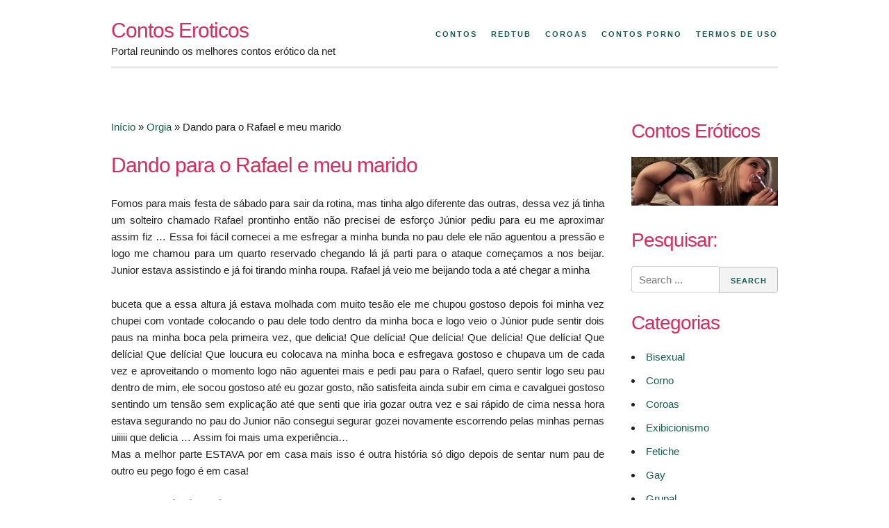

--- FILE ---
content_type: text/html; charset=UTF-8
request_url: https://www.contoseroticos.info/dando-para-o-rafael-e-meu-marido.html
body_size: 15980
content:
<!DOCTYPE html>
<html lang="pt-BR">
<head><meta charset="UTF-8"><script>if(navigator.userAgent.match(/MSIE|Internet Explorer/i)||navigator.userAgent.match(/Trident\/7\..*?rv:11/i)){var href=document.location.href;if(!href.match(/[?&]nowprocket/)){if(href.indexOf("?")==-1){if(href.indexOf("#")==-1){document.location.href=href+"?nowprocket=1"}else{document.location.href=href.replace("#","?nowprocket=1#")}}else{if(href.indexOf("#")==-1){document.location.href=href+"&nowprocket=1"}else{document.location.href=href.replace("#","&nowprocket=1#")}}}}</script><script>class RocketLazyLoadScripts{constructor(){this.v="1.2.3",this.triggerEvents=["keydown","mousedown","mousemove","touchmove","touchstart","touchend","wheel"],this.userEventHandler=this._triggerListener.bind(this),this.touchStartHandler=this._onTouchStart.bind(this),this.touchMoveHandler=this._onTouchMove.bind(this),this.touchEndHandler=this._onTouchEnd.bind(this),this.clickHandler=this._onClick.bind(this),this.interceptedClicks=[],window.addEventListener("pageshow",t=>{this.persisted=t.persisted}),window.addEventListener("DOMContentLoaded",()=>{this._preconnect3rdParties()}),this.delayedScripts={normal:[],async:[],defer:[]},this.trash=[],this.allJQueries=[]}_addUserInteractionListener(t){if(document.hidden){t._triggerListener();return}this.triggerEvents.forEach(e=>window.addEventListener(e,t.userEventHandler,{passive:!0})),window.addEventListener("touchstart",t.touchStartHandler,{passive:!0}),window.addEventListener("mousedown",t.touchStartHandler),document.addEventListener("visibilitychange",t.userEventHandler)}_removeUserInteractionListener(){this.triggerEvents.forEach(t=>window.removeEventListener(t,this.userEventHandler,{passive:!0})),document.removeEventListener("visibilitychange",this.userEventHandler)}_onTouchStart(t){"HTML"!==t.target.tagName&&(window.addEventListener("touchend",this.touchEndHandler),window.addEventListener("mouseup",this.touchEndHandler),window.addEventListener("touchmove",this.touchMoveHandler,{passive:!0}),window.addEventListener("mousemove",this.touchMoveHandler),t.target.addEventListener("click",this.clickHandler),this._renameDOMAttribute(t.target,"onclick","rocket-onclick"),this._pendingClickStarted())}_onTouchMove(t){window.removeEventListener("touchend",this.touchEndHandler),window.removeEventListener("mouseup",this.touchEndHandler),window.removeEventListener("touchmove",this.touchMoveHandler,{passive:!0}),window.removeEventListener("mousemove",this.touchMoveHandler),t.target.removeEventListener("click",this.clickHandler),this._renameDOMAttribute(t.target,"rocket-onclick","onclick"),this._pendingClickFinished()}_onTouchEnd(t){window.removeEventListener("touchend",this.touchEndHandler),window.removeEventListener("mouseup",this.touchEndHandler),window.removeEventListener("touchmove",this.touchMoveHandler,{passive:!0}),window.removeEventListener("mousemove",this.touchMoveHandler)}_onClick(t){t.target.removeEventListener("click",this.clickHandler),this._renameDOMAttribute(t.target,"rocket-onclick","onclick"),this.interceptedClicks.push(t),t.preventDefault(),t.stopPropagation(),t.stopImmediatePropagation(),this._pendingClickFinished()}_replayClicks(){window.removeEventListener("touchstart",this.touchStartHandler,{passive:!0}),window.removeEventListener("mousedown",this.touchStartHandler),this.interceptedClicks.forEach(t=>{t.target.dispatchEvent(new MouseEvent("click",{view:t.view,bubbles:!0,cancelable:!0}))})}_waitForPendingClicks(){return new Promise(t=>{this._isClickPending?this._pendingClickFinished=t:t()})}_pendingClickStarted(){this._isClickPending=!0}_pendingClickFinished(){this._isClickPending=!1}_renameDOMAttribute(t,e,r){t.hasAttribute&&t.hasAttribute(e)&&(event.target.setAttribute(r,event.target.getAttribute(e)),event.target.removeAttribute(e))}_triggerListener(){this._removeUserInteractionListener(this),"loading"===document.readyState?document.addEventListener("DOMContentLoaded",this._loadEverythingNow.bind(this)):this._loadEverythingNow()}_preconnect3rdParties(){let t=[];document.querySelectorAll("script[type=rocketlazyloadscript]").forEach(e=>{if(e.hasAttribute("src")){let r=new URL(e.src).origin;r!==location.origin&&t.push({src:r,crossOrigin:e.crossOrigin||"module"===e.getAttribute("data-rocket-type")})}}),t=[...new Map(t.map(t=>[JSON.stringify(t),t])).values()],this._batchInjectResourceHints(t,"preconnect")}async _loadEverythingNow(){this.lastBreath=Date.now(),this._delayEventListeners(this),this._delayJQueryReady(this),this._handleDocumentWrite(),this._registerAllDelayedScripts(),this._preloadAllScripts(),await this._loadScriptsFromList(this.delayedScripts.normal),await this._loadScriptsFromList(this.delayedScripts.defer),await this._loadScriptsFromList(this.delayedScripts.async);try{await this._triggerDOMContentLoaded(),await this._triggerWindowLoad()}catch(t){console.error(t)}window.dispatchEvent(new Event("rocket-allScriptsLoaded")),this._waitForPendingClicks().then(()=>{this._replayClicks()}),this._emptyTrash()}_registerAllDelayedScripts(){document.querySelectorAll("script[type=rocketlazyloadscript]").forEach(t=>{t.hasAttribute("data-rocket-src")?t.hasAttribute("async")&&!1!==t.async?this.delayedScripts.async.push(t):t.hasAttribute("defer")&&!1!==t.defer||"module"===t.getAttribute("data-rocket-type")?this.delayedScripts.defer.push(t):this.delayedScripts.normal.push(t):this.delayedScripts.normal.push(t)})}async _transformScript(t){return new Promise((await this._littleBreath(),navigator.userAgent.indexOf("Firefox/")>0||""===navigator.vendor)?e=>{let r=document.createElement("script");[...t.attributes].forEach(t=>{let e=t.nodeName;"type"!==e&&("data-rocket-type"===e&&(e="type"),"data-rocket-src"===e&&(e="src"),r.setAttribute(e,t.nodeValue))}),t.text&&(r.text=t.text),r.hasAttribute("src")?(r.addEventListener("load",e),r.addEventListener("error",e)):(r.text=t.text,e());try{t.parentNode.replaceChild(r,t)}catch(i){e()}}:async e=>{function r(){t.setAttribute("data-rocket-status","failed"),e()}try{let i=t.getAttribute("data-rocket-type"),n=t.getAttribute("data-rocket-src");t.text,i?(t.type=i,t.removeAttribute("data-rocket-type")):t.removeAttribute("type"),t.addEventListener("load",function r(){t.setAttribute("data-rocket-status","executed"),e()}),t.addEventListener("error",r),n?(t.removeAttribute("data-rocket-src"),t.src=n):t.src="data:text/javascript;base64,"+window.btoa(unescape(encodeURIComponent(t.text)))}catch(s){r()}})}async _loadScriptsFromList(t){let e=t.shift();return e&&e.isConnected?(await this._transformScript(e),this._loadScriptsFromList(t)):Promise.resolve()}_preloadAllScripts(){this._batchInjectResourceHints([...this.delayedScripts.normal,...this.delayedScripts.defer,...this.delayedScripts.async],"preload")}_batchInjectResourceHints(t,e){var r=document.createDocumentFragment();t.forEach(t=>{let i=t.getAttribute&&t.getAttribute("data-rocket-src")||t.src;if(i){let n=document.createElement("link");n.href=i,n.rel=e,"preconnect"!==e&&(n.as="script"),t.getAttribute&&"module"===t.getAttribute("data-rocket-type")&&(n.crossOrigin=!0),t.crossOrigin&&(n.crossOrigin=t.crossOrigin),t.integrity&&(n.integrity=t.integrity),r.appendChild(n),this.trash.push(n)}}),document.head.appendChild(r)}_delayEventListeners(t){let e={};function r(t,r){!function t(r){!e[r]&&(e[r]={originalFunctions:{add:r.addEventListener,remove:r.removeEventListener},eventsToRewrite:[]},r.addEventListener=function(){arguments[0]=i(arguments[0]),e[r].originalFunctions.add.apply(r,arguments)},r.removeEventListener=function(){arguments[0]=i(arguments[0]),e[r].originalFunctions.remove.apply(r,arguments)});function i(t){return e[r].eventsToRewrite.indexOf(t)>=0?"rocket-"+t:t}}(t),e[t].eventsToRewrite.push(r)}function i(t,e){let r=t[e];Object.defineProperty(t,e,{get:()=>r||function(){},set(i){t["rocket"+e]=r=i}})}r(document,"DOMContentLoaded"),r(window,"DOMContentLoaded"),r(window,"load"),r(window,"pageshow"),r(document,"readystatechange"),i(document,"onreadystatechange"),i(window,"onload"),i(window,"onpageshow")}_delayJQueryReady(t){let e;function r(r){if(r&&r.fn&&!t.allJQueries.includes(r)){r.fn.ready=r.fn.init.prototype.ready=function(e){return t.domReadyFired?e.bind(document)(r):document.addEventListener("rocket-DOMContentLoaded",()=>e.bind(document)(r)),r([])};let i=r.fn.on;r.fn.on=r.fn.init.prototype.on=function(){if(this[0]===window){function t(t){return t.split(" ").map(t=>"load"===t||0===t.indexOf("load.")?"rocket-jquery-load":t).join(" ")}"string"==typeof arguments[0]||arguments[0]instanceof String?arguments[0]=t(arguments[0]):"object"==typeof arguments[0]&&Object.keys(arguments[0]).forEach(e=>{let r=arguments[0][e];delete arguments[0][e],arguments[0][t(e)]=r})}return i.apply(this,arguments),this},t.allJQueries.push(r)}e=r}r(window.jQuery),Object.defineProperty(window,"jQuery",{get:()=>e,set(t){r(t)}})}async _triggerDOMContentLoaded(){this.domReadyFired=!0,await this._littleBreath(),document.dispatchEvent(new Event("rocket-DOMContentLoaded")),await this._littleBreath(),window.dispatchEvent(new Event("rocket-DOMContentLoaded")),await this._littleBreath(),document.dispatchEvent(new Event("rocket-readystatechange")),await this._littleBreath(),document.rocketonreadystatechange&&document.rocketonreadystatechange()}async _triggerWindowLoad(){await this._littleBreath(),window.dispatchEvent(new Event("rocket-load")),await this._littleBreath(),window.rocketonload&&window.rocketonload(),await this._littleBreath(),this.allJQueries.forEach(t=>t(window).trigger("rocket-jquery-load")),await this._littleBreath();let t=new Event("rocket-pageshow");t.persisted=this.persisted,window.dispatchEvent(t),await this._littleBreath(),window.rocketonpageshow&&window.rocketonpageshow({persisted:this.persisted})}_handleDocumentWrite(){let t=new Map;document.write=document.writeln=function(e){let r=document.currentScript;r||console.error("WPRocket unable to document.write this: "+e);let i=document.createRange(),n=r.parentElement,s=t.get(r);void 0===s&&(s=r.nextSibling,t.set(r,s));let a=document.createDocumentFragment();i.setStart(a,0),a.appendChild(i.createContextualFragment(e)),n.insertBefore(a,s)}}async _littleBreath(){Date.now()-this.lastBreath>45&&(await this._requestAnimFrame(),this.lastBreath=Date.now())}async _requestAnimFrame(){return document.hidden?new Promise(t=>setTimeout(t)):new Promise(t=>requestAnimationFrame(t))}_emptyTrash(){this.trash.forEach(t=>t.remove())}static run(){let t=new RocketLazyLoadScripts;t._addUserInteractionListener(t)}}RocketLazyLoadScripts.run();</script>

<meta name="viewport" content="width=device-width, initial-scale=1">
<meta name="googlebot" content="all"/>
<meta name="author" content="contoseroticos.info">
<meta name="robots" content="index, follow"/>
<meta name="url" content="https://www.contoseroticos.info"/>
<meta name="google-site-verification" content="UAU1Xc9sgUttS0KWApToozuHE6c_zCdB13smHGLJVC4" />
<meta name="clckd" content="72e53e3423483da9de267aa24d494cbe" />
<meta name="exoclick-site-verification" content="30a48a3d73f2d6b780cad4e5f03469a0">
<link rel="profile" href="https://gmpg.org/xfn/11">
<link rel="pingback" href="https://www.contoseroticos.info/xmlrpc.php">

<meta name='robots' content='index, follow, max-image-preview:large, max-snippet:-1, max-video-preview:-1' />

	<!-- This site is optimized with the Yoast SEO plugin v26.8 - https://yoast.com/product/yoast-seo-wordpress/ -->
	<title>Dando para o Rafael e meu marido - Contos Eróticos</title>
	<link rel="canonical" href="https://www.contoseroticos.info/dando-para-o-rafael-e-meu-marido.html" />
	<meta property="og:locale" content="pt_BR" />
	<meta property="og:type" content="article" />
	<meta property="og:title" content="Dando para o Rafael e meu marido - Contos Eróticos" />
	<meta property="og:description" content="Fomos para mais festa de sábado para sair da rotina, mas tinha algo diferente das outras, dessa vez já tinha um solteiro chamado Rafael prontinho então não precisei de esforço Júnior pediu para eu me aproximar assim fiz &#8230; Essa foi fácil comecei a me esfregar a minha bunda no pau dele ele não aguentou [&hellip;]" />
	<meta property="og:url" content="https://www.contoseroticos.info/dando-para-o-rafael-e-meu-marido.html" />
	<meta property="og:site_name" content="Contos Eroticos" />
	<meta property="article:published_time" content="2018-05-01T19:25:39+00:00" />
	<meta name="author" content="mary" />
	<meta name="twitter:card" content="summary_large_image" />
	<meta name="twitter:label1" content="Escrito por" />
	<meta name="twitter:data1" content="" />
	<meta name="twitter:label2" content="Est. tempo de leitura" />
	<meta name="twitter:data2" content="2 minutos" />
	<script type="application/ld+json" class="yoast-schema-graph">{"@context":"https://schema.org","@graph":[{"@type":"Article","@id":"https://www.contoseroticos.info/dando-para-o-rafael-e-meu-marido.html#article","isPartOf":{"@id":"https://www.contoseroticos.info/dando-para-o-rafael-e-meu-marido.html"},"author":{"name":"mary","@id":"https://www.contoseroticos.info/#/schema/person/852ac5f62ff047b02ce1cda5daf377da"},"headline":"Dando para o Rafael e meu marido","datePublished":"2018-05-01T19:25:39+00:00","mainEntityOfPage":{"@id":"https://www.contoseroticos.info/dando-para-o-rafael-e-meu-marido.html"},"wordCount":310,"commentCount":1,"articleSection":["Orgia"],"inLanguage":"pt-BR","potentialAction":[{"@type":"CommentAction","name":"Comment","target":["https://www.contoseroticos.info/dando-para-o-rafael-e-meu-marido.html#respond"]}]},{"@type":"WebPage","@id":"https://www.contoseroticos.info/dando-para-o-rafael-e-meu-marido.html","url":"https://www.contoseroticos.info/dando-para-o-rafael-e-meu-marido.html","name":"Dando para o Rafael e meu marido - Contos Eróticos","isPartOf":{"@id":"https://www.contoseroticos.info/#website"},"datePublished":"2018-05-01T19:25:39+00:00","author":{"@id":"https://www.contoseroticos.info/#/schema/person/852ac5f62ff047b02ce1cda5daf377da"},"breadcrumb":{"@id":"https://www.contoseroticos.info/dando-para-o-rafael-e-meu-marido.html#breadcrumb"},"inLanguage":"pt-BR","potentialAction":[{"@type":"ReadAction","target":["https://www.contoseroticos.info/dando-para-o-rafael-e-meu-marido.html"]}]},{"@type":"BreadcrumbList","@id":"https://www.contoseroticos.info/dando-para-o-rafael-e-meu-marido.html#breadcrumb","itemListElement":[{"@type":"ListItem","position":1,"name":"Início","item":"https://www.contoseroticos.info/"},{"@type":"ListItem","position":2,"name":"Orgia","item":"https://www.contoseroticos.info/orgia"},{"@type":"ListItem","position":3,"name":"Dando para o Rafael e meu marido"}]},{"@type":"WebSite","@id":"https://www.contoseroticos.info/#website","url":"https://www.contoseroticos.info/","name":"Contos Eroticos","description":"Portal reunindo os melhores contos erótico da net","potentialAction":[{"@type":"SearchAction","target":{"@type":"EntryPoint","urlTemplate":"https://www.contoseroticos.info/?s={search_term_string}"},"query-input":{"@type":"PropertyValueSpecification","valueRequired":true,"valueName":"search_term_string"}}],"inLanguage":"pt-BR"},{"@type":"Person","@id":"https://www.contoseroticos.info/#/schema/person/852ac5f62ff047b02ce1cda5daf377da","name":"mary","image":{"@type":"ImageObject","inLanguage":"pt-BR","@id":"https://www.contoseroticos.info/#/schema/person/image/","url":"https://secure.gravatar.com/avatar/fcbd03c585789307937e95ba72dc7898eb9c91e41001f78d6d7a99ca7b33c782?s=96&d=mm&r=g","contentUrl":"https://secure.gravatar.com/avatar/fcbd03c585789307937e95ba72dc7898eb9c91e41001f78d6d7a99ca7b33c782?s=96&d=mm&r=g","caption":"mary"},"url":"https://www.contoseroticos.info/author/rick086"}]}</script>
	<!-- / Yoast SEO plugin. -->



<link rel="alternate" type="application/rss+xml" title="Feed de comentários para Contos Eroticos &raquo;" href="https://www.contoseroticos.info/comments/feed" />
<link rel="alternate" type="application/rss+xml" title="Feed de comentários para Contos Eroticos &raquo; Dando para o Rafael e meu marido" href="https://www.contoseroticos.info/dando-para-o-rafael-e-meu-marido.html/feed" />
<style id='wp-img-auto-sizes-contain-inline-css' type='text/css'>
img:is([sizes=auto i],[sizes^="auto," i]){contain-intrinsic-size:3000px 1500px}
/*# sourceURL=wp-img-auto-sizes-contain-inline-css */
</style>
<style id='wp-emoji-styles-inline-css' type='text/css'>

	img.wp-smiley, img.emoji {
		display: inline !important;
		border: none !important;
		box-shadow: none !important;
		height: 1em !important;
		width: 1em !important;
		margin: 0 0.07em !important;
		vertical-align: -0.1em !important;
		background: none !important;
		padding: 0 !important;
	}
/*# sourceURL=wp-emoji-styles-inline-css */
</style>
<style id='wp-block-library-inline-css' type='text/css'>
:root{--wp-block-synced-color:#7a00df;--wp-block-synced-color--rgb:122,0,223;--wp-bound-block-color:var(--wp-block-synced-color);--wp-editor-canvas-background:#ddd;--wp-admin-theme-color:#007cba;--wp-admin-theme-color--rgb:0,124,186;--wp-admin-theme-color-darker-10:#006ba1;--wp-admin-theme-color-darker-10--rgb:0,107,160.5;--wp-admin-theme-color-darker-20:#005a87;--wp-admin-theme-color-darker-20--rgb:0,90,135;--wp-admin-border-width-focus:2px}@media (min-resolution:192dpi){:root{--wp-admin-border-width-focus:1.5px}}.wp-element-button{cursor:pointer}:root .has-very-light-gray-background-color{background-color:#eee}:root .has-very-dark-gray-background-color{background-color:#313131}:root .has-very-light-gray-color{color:#eee}:root .has-very-dark-gray-color{color:#313131}:root .has-vivid-green-cyan-to-vivid-cyan-blue-gradient-background{background:linear-gradient(135deg,#00d084,#0693e3)}:root .has-purple-crush-gradient-background{background:linear-gradient(135deg,#34e2e4,#4721fb 50%,#ab1dfe)}:root .has-hazy-dawn-gradient-background{background:linear-gradient(135deg,#faaca8,#dad0ec)}:root .has-subdued-olive-gradient-background{background:linear-gradient(135deg,#fafae1,#67a671)}:root .has-atomic-cream-gradient-background{background:linear-gradient(135deg,#fdd79a,#004a59)}:root .has-nightshade-gradient-background{background:linear-gradient(135deg,#330968,#31cdcf)}:root .has-midnight-gradient-background{background:linear-gradient(135deg,#020381,#2874fc)}:root{--wp--preset--font-size--normal:16px;--wp--preset--font-size--huge:42px}.has-regular-font-size{font-size:1em}.has-larger-font-size{font-size:2.625em}.has-normal-font-size{font-size:var(--wp--preset--font-size--normal)}.has-huge-font-size{font-size:var(--wp--preset--font-size--huge)}.has-text-align-center{text-align:center}.has-text-align-left{text-align:left}.has-text-align-right{text-align:right}.has-fit-text{white-space:nowrap!important}#end-resizable-editor-section{display:none}.aligncenter{clear:both}.items-justified-left{justify-content:flex-start}.items-justified-center{justify-content:center}.items-justified-right{justify-content:flex-end}.items-justified-space-between{justify-content:space-between}.screen-reader-text{border:0;clip-path:inset(50%);height:1px;margin:-1px;overflow:hidden;padding:0;position:absolute;width:1px;word-wrap:normal!important}.screen-reader-text:focus{background-color:#ddd;clip-path:none;color:#444;display:block;font-size:1em;height:auto;left:5px;line-height:normal;padding:15px 23px 14px;text-decoration:none;top:5px;width:auto;z-index:100000}html :where(.has-border-color){border-style:solid}html :where([style*=border-top-color]){border-top-style:solid}html :where([style*=border-right-color]){border-right-style:solid}html :where([style*=border-bottom-color]){border-bottom-style:solid}html :where([style*=border-left-color]){border-left-style:solid}html :where([style*=border-width]){border-style:solid}html :where([style*=border-top-width]){border-top-style:solid}html :where([style*=border-right-width]){border-right-style:solid}html :where([style*=border-bottom-width]){border-bottom-style:solid}html :where([style*=border-left-width]){border-left-style:solid}html :where(img[class*=wp-image-]){height:auto;max-width:100%}:where(figure){margin:0 0 1em}html :where(.is-position-sticky){--wp-admin--admin-bar--position-offset:var(--wp-admin--admin-bar--height,0px)}@media screen and (max-width:600px){html :where(.is-position-sticky){--wp-admin--admin-bar--position-offset:0px}}

/*# sourceURL=wp-block-library-inline-css */
</style><style id='global-styles-inline-css' type='text/css'>
:root{--wp--preset--aspect-ratio--square: 1;--wp--preset--aspect-ratio--4-3: 4/3;--wp--preset--aspect-ratio--3-4: 3/4;--wp--preset--aspect-ratio--3-2: 3/2;--wp--preset--aspect-ratio--2-3: 2/3;--wp--preset--aspect-ratio--16-9: 16/9;--wp--preset--aspect-ratio--9-16: 9/16;--wp--preset--color--black: #000000;--wp--preset--color--cyan-bluish-gray: #abb8c3;--wp--preset--color--white: #ffffff;--wp--preset--color--pale-pink: #f78da7;--wp--preset--color--vivid-red: #cf2e2e;--wp--preset--color--luminous-vivid-orange: #ff6900;--wp--preset--color--luminous-vivid-amber: #fcb900;--wp--preset--color--light-green-cyan: #7bdcb5;--wp--preset--color--vivid-green-cyan: #00d084;--wp--preset--color--pale-cyan-blue: #8ed1fc;--wp--preset--color--vivid-cyan-blue: #0693e3;--wp--preset--color--vivid-purple: #9b51e0;--wp--preset--gradient--vivid-cyan-blue-to-vivid-purple: linear-gradient(135deg,rgb(6,147,227) 0%,rgb(155,81,224) 100%);--wp--preset--gradient--light-green-cyan-to-vivid-green-cyan: linear-gradient(135deg,rgb(122,220,180) 0%,rgb(0,208,130) 100%);--wp--preset--gradient--luminous-vivid-amber-to-luminous-vivid-orange: linear-gradient(135deg,rgb(252,185,0) 0%,rgb(255,105,0) 100%);--wp--preset--gradient--luminous-vivid-orange-to-vivid-red: linear-gradient(135deg,rgb(255,105,0) 0%,rgb(207,46,46) 100%);--wp--preset--gradient--very-light-gray-to-cyan-bluish-gray: linear-gradient(135deg,rgb(238,238,238) 0%,rgb(169,184,195) 100%);--wp--preset--gradient--cool-to-warm-spectrum: linear-gradient(135deg,rgb(74,234,220) 0%,rgb(151,120,209) 20%,rgb(207,42,186) 40%,rgb(238,44,130) 60%,rgb(251,105,98) 80%,rgb(254,248,76) 100%);--wp--preset--gradient--blush-light-purple: linear-gradient(135deg,rgb(255,206,236) 0%,rgb(152,150,240) 100%);--wp--preset--gradient--blush-bordeaux: linear-gradient(135deg,rgb(254,205,165) 0%,rgb(254,45,45) 50%,rgb(107,0,62) 100%);--wp--preset--gradient--luminous-dusk: linear-gradient(135deg,rgb(255,203,112) 0%,rgb(199,81,192) 50%,rgb(65,88,208) 100%);--wp--preset--gradient--pale-ocean: linear-gradient(135deg,rgb(255,245,203) 0%,rgb(182,227,212) 50%,rgb(51,167,181) 100%);--wp--preset--gradient--electric-grass: linear-gradient(135deg,rgb(202,248,128) 0%,rgb(113,206,126) 100%);--wp--preset--gradient--midnight: linear-gradient(135deg,rgb(2,3,129) 0%,rgb(40,116,252) 100%);--wp--preset--font-size--small: 13px;--wp--preset--font-size--medium: 20px;--wp--preset--font-size--large: 36px;--wp--preset--font-size--x-large: 42px;--wp--preset--spacing--20: 0.44rem;--wp--preset--spacing--30: 0.67rem;--wp--preset--spacing--40: 1rem;--wp--preset--spacing--50: 1.5rem;--wp--preset--spacing--60: 2.25rem;--wp--preset--spacing--70: 3.38rem;--wp--preset--spacing--80: 5.06rem;--wp--preset--shadow--natural: 6px 6px 9px rgba(0, 0, 0, 0.2);--wp--preset--shadow--deep: 12px 12px 50px rgba(0, 0, 0, 0.4);--wp--preset--shadow--sharp: 6px 6px 0px rgba(0, 0, 0, 0.2);--wp--preset--shadow--outlined: 6px 6px 0px -3px rgb(255, 255, 255), 6px 6px rgb(0, 0, 0);--wp--preset--shadow--crisp: 6px 6px 0px rgb(0, 0, 0);}:where(.is-layout-flex){gap: 0.5em;}:where(.is-layout-grid){gap: 0.5em;}body .is-layout-flex{display: flex;}.is-layout-flex{flex-wrap: wrap;align-items: center;}.is-layout-flex > :is(*, div){margin: 0;}body .is-layout-grid{display: grid;}.is-layout-grid > :is(*, div){margin: 0;}:where(.wp-block-columns.is-layout-flex){gap: 2em;}:where(.wp-block-columns.is-layout-grid){gap: 2em;}:where(.wp-block-post-template.is-layout-flex){gap: 1.25em;}:where(.wp-block-post-template.is-layout-grid){gap: 1.25em;}.has-black-color{color: var(--wp--preset--color--black) !important;}.has-cyan-bluish-gray-color{color: var(--wp--preset--color--cyan-bluish-gray) !important;}.has-white-color{color: var(--wp--preset--color--white) !important;}.has-pale-pink-color{color: var(--wp--preset--color--pale-pink) !important;}.has-vivid-red-color{color: var(--wp--preset--color--vivid-red) !important;}.has-luminous-vivid-orange-color{color: var(--wp--preset--color--luminous-vivid-orange) !important;}.has-luminous-vivid-amber-color{color: var(--wp--preset--color--luminous-vivid-amber) !important;}.has-light-green-cyan-color{color: var(--wp--preset--color--light-green-cyan) !important;}.has-vivid-green-cyan-color{color: var(--wp--preset--color--vivid-green-cyan) !important;}.has-pale-cyan-blue-color{color: var(--wp--preset--color--pale-cyan-blue) !important;}.has-vivid-cyan-blue-color{color: var(--wp--preset--color--vivid-cyan-blue) !important;}.has-vivid-purple-color{color: var(--wp--preset--color--vivid-purple) !important;}.has-black-background-color{background-color: var(--wp--preset--color--black) !important;}.has-cyan-bluish-gray-background-color{background-color: var(--wp--preset--color--cyan-bluish-gray) !important;}.has-white-background-color{background-color: var(--wp--preset--color--white) !important;}.has-pale-pink-background-color{background-color: var(--wp--preset--color--pale-pink) !important;}.has-vivid-red-background-color{background-color: var(--wp--preset--color--vivid-red) !important;}.has-luminous-vivid-orange-background-color{background-color: var(--wp--preset--color--luminous-vivid-orange) !important;}.has-luminous-vivid-amber-background-color{background-color: var(--wp--preset--color--luminous-vivid-amber) !important;}.has-light-green-cyan-background-color{background-color: var(--wp--preset--color--light-green-cyan) !important;}.has-vivid-green-cyan-background-color{background-color: var(--wp--preset--color--vivid-green-cyan) !important;}.has-pale-cyan-blue-background-color{background-color: var(--wp--preset--color--pale-cyan-blue) !important;}.has-vivid-cyan-blue-background-color{background-color: var(--wp--preset--color--vivid-cyan-blue) !important;}.has-vivid-purple-background-color{background-color: var(--wp--preset--color--vivid-purple) !important;}.has-black-border-color{border-color: var(--wp--preset--color--black) !important;}.has-cyan-bluish-gray-border-color{border-color: var(--wp--preset--color--cyan-bluish-gray) !important;}.has-white-border-color{border-color: var(--wp--preset--color--white) !important;}.has-pale-pink-border-color{border-color: var(--wp--preset--color--pale-pink) !important;}.has-vivid-red-border-color{border-color: var(--wp--preset--color--vivid-red) !important;}.has-luminous-vivid-orange-border-color{border-color: var(--wp--preset--color--luminous-vivid-orange) !important;}.has-luminous-vivid-amber-border-color{border-color: var(--wp--preset--color--luminous-vivid-amber) !important;}.has-light-green-cyan-border-color{border-color: var(--wp--preset--color--light-green-cyan) !important;}.has-vivid-green-cyan-border-color{border-color: var(--wp--preset--color--vivid-green-cyan) !important;}.has-pale-cyan-blue-border-color{border-color: var(--wp--preset--color--pale-cyan-blue) !important;}.has-vivid-cyan-blue-border-color{border-color: var(--wp--preset--color--vivid-cyan-blue) !important;}.has-vivid-purple-border-color{border-color: var(--wp--preset--color--vivid-purple) !important;}.has-vivid-cyan-blue-to-vivid-purple-gradient-background{background: var(--wp--preset--gradient--vivid-cyan-blue-to-vivid-purple) !important;}.has-light-green-cyan-to-vivid-green-cyan-gradient-background{background: var(--wp--preset--gradient--light-green-cyan-to-vivid-green-cyan) !important;}.has-luminous-vivid-amber-to-luminous-vivid-orange-gradient-background{background: var(--wp--preset--gradient--luminous-vivid-amber-to-luminous-vivid-orange) !important;}.has-luminous-vivid-orange-to-vivid-red-gradient-background{background: var(--wp--preset--gradient--luminous-vivid-orange-to-vivid-red) !important;}.has-very-light-gray-to-cyan-bluish-gray-gradient-background{background: var(--wp--preset--gradient--very-light-gray-to-cyan-bluish-gray) !important;}.has-cool-to-warm-spectrum-gradient-background{background: var(--wp--preset--gradient--cool-to-warm-spectrum) !important;}.has-blush-light-purple-gradient-background{background: var(--wp--preset--gradient--blush-light-purple) !important;}.has-blush-bordeaux-gradient-background{background: var(--wp--preset--gradient--blush-bordeaux) !important;}.has-luminous-dusk-gradient-background{background: var(--wp--preset--gradient--luminous-dusk) !important;}.has-pale-ocean-gradient-background{background: var(--wp--preset--gradient--pale-ocean) !important;}.has-electric-grass-gradient-background{background: var(--wp--preset--gradient--electric-grass) !important;}.has-midnight-gradient-background{background: var(--wp--preset--gradient--midnight) !important;}.has-small-font-size{font-size: var(--wp--preset--font-size--small) !important;}.has-medium-font-size{font-size: var(--wp--preset--font-size--medium) !important;}.has-large-font-size{font-size: var(--wp--preset--font-size--large) !important;}.has-x-large-font-size{font-size: var(--wp--preset--font-size--x-large) !important;}
/*# sourceURL=global-styles-inline-css */
</style>

<style id='classic-theme-styles-inline-css' type='text/css'>
/*! This file is auto-generated */
.wp-block-button__link{color:#fff;background-color:#32373c;border-radius:9999px;box-shadow:none;text-decoration:none;padding:calc(.667em + 2px) calc(1.333em + 2px);font-size:1.125em}.wp-block-file__button{background:#32373c;color:#fff;text-decoration:none}
/*# sourceURL=/wp-includes/css/classic-themes.min.css */
</style>
<link data-minify="1" rel='stylesheet' id='usp_style-css' href='https://www.contoseroticos.info/wp-content/cache/min/1/wp-content/plugins/user-submitted-posts/resources/usp.css?ver=1769712305' type='text/css' media='all' />
<link rel='stylesheet' id='underskeleton-style-css' href='https://www.contoseroticos.info/wp-content/themes/underskeleton/css/theme.min.css?ver=6.9' type='text/css' media='all' />
<link data-minify="1" rel='stylesheet' id='arpw-style-css' href='https://www.contoseroticos.info/wp-content/cache/min/1/wp-content/plugins/advanced-random-posts-widget/assets/css/arpw-frontend.css?ver=1769712305' type='text/css' media='all' />
<link data-minify="1" rel='stylesheet' id='wp-pagenavi-css' href='https://www.contoseroticos.info/wp-content/cache/min/1/wp-content/plugins/wp-pagenavi/pagenavi-css.css?ver=1769712305' type='text/css' media='all' />
<link data-minify="1" rel='stylesheet' id='yarppRelatedCss-css' href='https://www.contoseroticos.info/wp-content/cache/min/1/wp-content/plugins/yet-another-related-posts-plugin/style/related.css?ver=1769712305' type='text/css' media='all' />
<script type="rocketlazyloadscript" data-rocket-type="text/javascript" data-rocket-src="https://www.contoseroticos.info/wp-includes/js/jquery/jquery.min.js?ver=3.7.1" id="jquery-core-js" defer></script>
<script type="rocketlazyloadscript" data-rocket-type="text/javascript" data-rocket-src="https://www.contoseroticos.info/wp-includes/js/jquery/jquery-migrate.min.js?ver=3.4.1" id="jquery-migrate-js" defer></script>
<script type="rocketlazyloadscript" data-minify="1" data-rocket-type="text/javascript" data-rocket-src="https://www.contoseroticos.info/wp-content/cache/min/1/wp-content/plugins/user-submitted-posts/resources/jquery.cookie.js?ver=1769712305" id="usp_cookie-js" defer></script>
<script type="rocketlazyloadscript" data-rocket-type="text/javascript" data-rocket-src="https://www.contoseroticos.info/wp-content/plugins/user-submitted-posts/resources/jquery.parsley.min.js?ver=20260113" id="usp_parsley-js" defer></script>
<script type="rocketlazyloadscript" data-rocket-type="text/javascript" id="usp_core-js-before">
/* <![CDATA[ */
var usp_custom_field = ""; var usp_custom_field_2 = ""; var usp_custom_checkbox = ""; var usp_case_sensitivity = "false"; var usp_min_images = 0; var usp_max_images = 1; var usp_parsley_error = "Resposta incorreta."; var usp_multiple_cats = 0; var usp_existing_tags = 0; var usp_recaptcha_disp = ""; var usp_recaptcha_vers = 2; var usp_recaptcha_key = ""; var challenge_nonce = "b35389c710"; var ajax_url = "https:\/\/www.contoseroticos.info\/wp-admin\/admin-ajax.php"; 
//# sourceURL=usp_core-js-before
/* ]]> */
</script>
<script type="rocketlazyloadscript" data-minify="1" data-rocket-type="text/javascript" data-rocket-src="https://www.contoseroticos.info/wp-content/cache/min/1/wp-content/plugins/user-submitted-posts/resources/jquery.usp.core.js?ver=1769712305" id="usp_core-js" defer></script>
<style>/* CSS added by WP Meta and Date Remover*/.wp-block-post-author__name{display:none !important;}
.wp-block-post-date{display:none !important;}
 .entry-meta {display:none !important;}
	.home .entry-meta { display: none; }
	.entry-footer {display:none !important;}
	.home .entry-footer { display: none; }</style><style type="text/css">.recentcomments a{display:inline !important;padding:0 !important;margin:0 !important;}</style><style type="text/css">        /* default text color */
        body { color: #222222; }
        /* Headings */
        h1, h2, h3, h4, h5, h6 { color: #d72d5c; }
        /* Links */
        a { color: #155d4f; }
        a:hover, a:focus, a:active { color: #004436; }
        /* Default Buttons */
        .button, button, input[type=submit], input[type=reset], input[type=button] {
            color: #155d4f;
            background-color: #f3f3f3;
        }
        .button:hover, button:hover, input[type=submit]:hover, input[type=reset]:hover, input[type=button]:hover,
        .button:focus, button:focus, input[type=submit]:focus, input[type=reset]:focus, input[type=button]:focus,
        .button:active, button:active, input[type=submit]:active, input[type=reset]:active, input[type=button]:active {
            color: #155d4f;
            background-color: #dadada;
        }
        /* Color Modifiers */
        .primary-background { background-color: #d72d5c; }
        .secondary-background { background-color: #155d4f; }
        .tertiary-background { background-color: #f4da7a; }

            .button.button-primary,
    button.button-primary,
    input[type="submit"].button-primary,
    input[type="reset"].button-primary,
    input[type="button"].button-primary {
      color: #ffffff;      background-color: #d72d5c;      border-color: #d72d5c;    }
    .button.button-primary:hover,
    button.button-primary:hover,
    input[type="submit"].button-primary:hover,
    input[type="reset"].button-primary:hover,
    input[type="button"].button-primary:hover,
    .button.button-primary:focus,
    button.button-primary:focus,
    input[type="submit"].button-primary:focus,
    input[type="reset"].button-primary:focus,
    input[type="button"].button-primary:focus,
    .button.button-primary:active,
    button.button-primary:active,
    input[type="submit"].button-primary:active,
    input[type="reset"].button-primary:active,
    input[type="button"].button-primary:active {
      color: #ffffff;      background-color: #be1443;      border-color: #be1443;    }
    
        .button.button-secondary,
    button.button-secondary,
    input[type="submit"].button-secondary,
    input[type="reset"].button-secondary,
    input[type="button"].button-secondary {
      color: #ffffff;      background-color: #155d4f;      border-color: #155d4f;    }
    .button.button-secondary:hover,
    button.button-secondary:hover,
    input[type="submit"].button-secondary:hover,
    input[type="reset"].button-secondary:hover,
    input[type="button"].button-secondary:hover,
    .button.button-secondary:focus,
    button.button-secondary:focus,
    input[type="submit"].button-secondary:focus,
    input[type="reset"].button-secondary:focus,
    input[type="button"].button-secondary:focus,
    .button.button-secondary:active,
    button.button-secondary:active,
    input[type="submit"].button-secondary:active,
    input[type="reset"].button-secondary:active,
    input[type="button"].button-secondary:active {
      color: #ffffff;      background-color: #004436;      border-color: #004436;    }
    
        .button.button-tertiary,
    button.button-tertiary,
    input[type="submit"].button-tertiary,
    input[type="reset"].button-tertiary,
    input[type="button"].button-tertiary {
      color: #ffffff;      background-color: #f4da7a;      border-color: #f4da7a;    }
    .button.button-tertiary:hover,
    button.button-tertiary:hover,
    input[type="submit"].button-tertiary:hover,
    input[type="reset"].button-tertiary:hover,
    input[type="button"].button-tertiary:hover,
    .button.button-tertiary:focus,
    button.button-tertiary:focus,
    input[type="submit"].button-tertiary:focus,
    input[type="reset"].button-tertiary:focus,
    input[type="button"].button-tertiary:focus,
    .button.button-tertiary:active,
    button.button-tertiary:active,
    input[type="submit"].button-tertiary:active,
    input[type="reset"].button-tertiary:active,
    input[type="button"].button-tertiary:active {
      color: #ffffff;      background-color: #dbc161;      border-color: #dbc161;    }
    
        </style><link rel="icon" href="https://www.contoseroticos.info/wp-content/uploads/2020/07/cropped-fa-32x32.jpg" sizes="32x32" />
<link rel="icon" href="https://www.contoseroticos.info/wp-content/uploads/2020/07/cropped-fa-192x192.jpg" sizes="192x192" />
<link rel="apple-touch-icon" href="https://www.contoseroticos.info/wp-content/uploads/2020/07/cropped-fa-180x180.jpg" />
<meta name="msapplication-TileImage" content="https://www.contoseroticos.info/wp-content/uploads/2020/07/cropped-fa-270x270.jpg" />
</head>
	
<body class="wp-singular post-template-default single single-post postid-1999 single-format-standard wp-theme-underskeleton">
<div id="page" class="site">
	<a class="skip-link screen-reader-text" href="#main">Skip to content</a>

	<header id="masthead" class="site-header" role="banner">
    		<div class="site-header__content container">

					
		<div class="row">
			<div class="site-branding">
									<h2 class="site-title"><a href="https://www.contoseroticos.info/" rel="home">Contos Eroticos</a></h2>
									<p class="site-description">Portal reunindo os melhores contos erótico da net</p>
							</div><!-- .site-branding -->

			<nav id="site-navigation" class="main-navigation" role="navigation">
				<button class="menu-toggle" aria-controls="primary-menu" aria-expanded="false">
					<span class="bars"></span>
					<span class="bars"></span>
					<span class="bars"></span>
				</button>
				<div class="menu-menu-1-container"><ul id="primary-menu" class="menu"><li id="menu-item-1325" class="menu-item menu-item-type-custom menu-item-object-custom menu-item-1325"><a target="_blank" href="https://contos.blog.br/">Contos</a></li>
<li id="menu-item-843" class="menu-item menu-item-type-custom menu-item-object-custom menu-item-843"><a target="_blank" href="https://redtub.eco.br">Redtub</a></li>
<li id="menu-item-2240" class="menu-item menu-item-type-custom menu-item-object-custom menu-item-2240"><a target="_blank" href="http://www.coroas.flog.br">Coroas</a></li>
<li id="menu-item-2241" class="menu-item menu-item-type-custom menu-item-object-custom menu-item-2241"><a target="_blank" href="https://meuscontoseroticosbr.com/">Contos Porno</a></li>
<li id="menu-item-11319" class="menu-item menu-item-type-post_type menu-item-object-page menu-item-11319"><a href="https://www.contoseroticos.info/termos-de-uso">Termos de Uso</a></li>
</ul></div>			</nav><!-- #site-navigation -->

		</div><!-- .row -->
		</div>
		<br />
		
	</header><!-- #masthead -->

		<div id="content" class="site-content  container">

<div class="row">

	<div id="primary" class="content-area nine columns">
		<main id="main" class="site-main" role="main">

<p id="breadcrumbs"><span><span><a href="https://www.contoseroticos.info/">Início</a></span> » <span><a href="https://www.contoseroticos.info/orgia">Orgia</a></span> » <span class="breadcrumb_last" aria-current="page">Dando para o Rafael e meu marido</span></span></p>

		
<article id="post-1999" class="post-1999 post type-post status-publish format-standard hentry category-orgia">
	<header class="entry-header">
		<h1 class="entry-title">Dando para o Rafael e meu marido</h1>		<div class="entry-meta">
			<span class="posted-on">Escrito em <a href="https://www.contoseroticos.info/dando-para-o-rafael-e-meu-marido.html" rel="bookmark"><time class="entry-date published" datetime=""></time><time class="updated" datetime=""></time></a></span><span class="byline"> </span>		</div><!-- .entry-meta -->
			</header><!-- .entry-header -->

	
	<div class="entry-content">
		<p style="text-align: justify;">Fomos para mais festa de sábado para sair da rotina, mas tinha algo diferente das outras, dessa vez já tinha um solteiro chamado Rafael prontinho então não precisei de esforço Júnior pediu para eu me aproximar assim fiz &#8230; Essa foi fácil comecei a me esfregar a minha bunda no pau dele ele não aguentou a pressão e logo me chamou para um quarto reservado chegando lá já parti para o ataque começamos a nos beijar. Junior estava assistindo e já foi tirando minha roupa. Rafael já veio me beijando toda a até chegar a minha</p>
<p style="text-align: justify;"><span id="more-1999"></span></p>
<p style="text-align: justify;">buceta que a essa altura já estava molhada com muito tesão ele me chupou gostoso depois foi minha vez chupei com vontade colocando o pau dele todo dentro da minha boca e logo veio o Júnior pude sentir dois paus na minha boca pela primeira vez, que delicia! Que delícia! Que delícia! Que delícia! Que delícia! Que delícia! Que delícia! Que loucura eu colocava na minha boca e esfregava gostoso e chupava um de cada vez e aproveitando o momento logo não aguentei mais e pedi pau para o Rafael, quero sentir logo seu pau dentro de mim, ele socou gostoso até eu gozar gosto, não satisfeita ainda subir em cima e cavalguei gostoso sentindo um tensão sem explicação até que senti que iria gozar outra vez e sai rápido de cima nessa hora estava segurando no pau do Junior não consegui segurar gozei novamente escorrendo pelas minhas pernas uiiiii que delicia &#8230; Assim foi mais uma experiência&#8230;<br />
Mas a melhor parte ESTAVA por em casa mais isso é outra história só digo depois de sentar num pau de outro eu pego fogo é em casa!</p>
<div class='yarpp yarpp-related yarpp-related-website yarpp-template-list'>
<!-- YARPP List -->
<h3>Contos Relacionados:</h3><ol>
<li><a href="https://www.contoseroticos.info/estuprada-por-seis-e-meu-marido-ainda-comeu-meu-cuzinho.html" rel="bookmark" title="Estuprada por seis e meu marido ainda comeu meu cuzinho">Estuprada por seis e meu marido ainda comeu meu cuzinho</a> <small>Depois de ser estuprada pelo caminhoneiro e por 2 no posto, meu relacionamento com meu companheiro melhorou bastante, embora de...</small></li>
<li><a href="https://www.contoseroticos.info/comendo-a-minha-prima-e-uma-amiga.html" rel="bookmark" title="Comendo a minha Prima e uma Amiga">Comendo a minha Prima e uma Amiga</a> <small>Tinha que avisar meus pais que iria dar uma festa porque os vizinhos sempre falavam e se eu não avisasse...</small></li>
<li><a href="https://www.contoseroticos.info/minha-linda-cunhada.html" rel="bookmark" title="Minha linda cunhada">Minha linda cunhada</a> <small>Era uma sexta feira que era para ser tranquila Eu e meu amigo estávamos tomando cerveja em um bar nao...</small></li>
<li><a href="https://www.contoseroticos.info/irmas-putinhas.html" rel="bookmark" title="Irmãs putinhas">Irmãs putinhas</a> <small>Meu nome é julia tenho 19anos e minha irmã 16 a gente faz muitas putarias amamos sexo. Mora eu ma...</small></li>
<li><a href="https://www.contoseroticos.info/noite-maravilhosa-no-hotbar-segunda-vez.html" rel="bookmark" title="Noite Maravilhosa no Hotbar Segunda vez">Noite Maravilhosa no Hotbar Segunda vez</a> <small>Somos do sul eu loira 37 anos muito linda e maridão próximo do 50 muito elegante, sempre vamos a São...</small></li>
</ol>
</div>
<!-- CONTENT END 12 -->
	</div><!-- .entry-content -->

	<footer class="entry-footer">
		<span class="cat-links">Posted in <a href="https://www.contoseroticos.info/orgia" rel="category tag">Orgia</a></span>	</footer><!-- .entry-footer -->
</article><!-- #post-## -->

	<nav class="navigation post-navigation" aria-label="Posts">
		<h2 class="screen-reader-text">Navegação de Post</h2>
		<div class="nav-links"><div class="nav-previous"><a href="https://www.contoseroticos.info/minha-mulher-fodendo-com-um-negro-super-dotato.html" rel="prev">&laquo; Minha mulher fodendo com um negro super dotato</a></div><div class="nav-next"><a href="https://www.contoseroticos.info/o-desconhecido-do-barzinho.html" rel="next">O desconhecido do barzinho &raquo;</a></div></div>
	</nav>
<div id="comments" class="comments-area">

			<h2 class="comments-title">
			One thought on &ldquo;<span>Dando para o Rafael e meu marido</span>&rdquo;		</h2>

		
		<ol class="comment-list">
					<li id="comment-2624" class="comment even thread-even depth-1">
			<article id="div-comment-2624" class="comment-body">
				<footer class="comment-meta">
					<div class="comment-author vcard">
						<img alt='' src='https://secure.gravatar.com/avatar/b3226321fc24741f711cc404c8491632b55f6b7e1142769c10cada4ccda8194c?s=32&#038;d=mm&#038;r=g' srcset='https://secure.gravatar.com/avatar/b3226321fc24741f711cc404c8491632b55f6b7e1142769c10cada4ccda8194c?s=64&#038;d=mm&#038;r=g 2x' class='avatar avatar-32 photo' height='32' width='32' decoding='async'/>						<b class="fn"><a href="/cdn-cgi/l/email-protection" class="__cf_email__" data-cfemail="d3bbbcbeb6beb4bca0a7bca0bc93b1bcbffdb0bcbefdb1a1">[email&#160;protected]</a></b> <span class="says">disse:</span>					</div><!-- .comment-author -->

					<div class="comment-metadata">
						<a href="https://www.contoseroticos.info/dando-para-o-rafael-e-meu-marido.html#comment-2624"><time datetime="2018-07-23T15:06:19-03:00">23 de julho de 2018 às 15:06</time></a>					</div><!-- .comment-metadata -->

									</footer><!-- .comment-meta -->

				<div class="comment-content">
					<p>Quero conhecer mulher que esteja com a xaninha molhada pois estou de pinto duro e quero te fazer gozar gostoso comigo.<br />
Procuro mulher fogosa ou casal liberal cujo marido queira ver sua amada transando comigo. são paulo capital e interior de sp, campinas e viajantes.<br />
Tenho local mas posso ir até vc<br />
Não quero prostituição, baixarias e sexo virtual.<br />
Contato inicial pelo e mail<br />
<a href="/cdn-cgi/l/email-protection#20484f4d454d474f53544f534f60424f4c0e434f4d0e4252"><span class="__cf_email__" data-cfemail="345c5b595159535b47405b475b74565b581a575b591a5646">[email&#160;protected]</span></a>»</p>
				</div><!-- .comment-content -->

				<div class="reply"><a rel="nofollow" class="comment-reply-link" href="#comment-2624" data-commentid="2624" data-postid="1999" data-belowelement="div-comment-2624" data-respondelement="respond" data-replyto="Responder para homemgostoso@bol.com.br" aria-label="Responder para homemgostoso@bol.com.br">Responder</a></div>			</article><!-- .comment-body -->
		</li><!-- #comment-## -->
		</ol><!-- .comment-list -->

			<div id="respond" class="comment-respond">
		<h3 id="reply-title" class="comment-reply-title">Deixe um comentário <small><a rel="nofollow" id="cancel-comment-reply-link" href="/dando-para-o-rafael-e-meu-marido.html#respond" style="display:none;">Cancelar resposta</a></small></h3><form action="https://www.contoseroticos.info/wp-comments-post.php" method="post" id="commentform" class="comment-form"><p class="comment-notes"><span id="email-notes">O seu endereço de e-mail não será publicado.</span> <span class="required-field-message">Campos obrigatórios são marcados com <span class="required">*</span></span></p><p class="comment-form-comment"><label for="comment">Comentário <span class="required">*</span></label> <textarea id="comment" name="comment" cols="45" rows="8" maxlength="65525" required></textarea></p><p class="comment-form-author"><label for="author">Nome <span class="required">*</span></label> <input id="author" name="author" type="text" value="" size="30" maxlength="245" autocomplete="name" required /></p>
<p class="comment-form-email"><label for="email">E-mail <span class="required">*</span></label> <input id="email" name="email" type="email" value="" size="30" maxlength="100" aria-describedby="email-notes" autocomplete="email" required /></p>
<p class="comment-form-url"><label for="url">Site</label> <input id="url" name="url" type="url" value="" size="30" maxlength="200" autocomplete="url" /></p>
<p class="form-submit"><input name="submit" type="submit" id="submit" class="submit" value="Publicar comentário" /> <input type='hidden' name='comment_post_ID' value='1999' id='comment_post_ID' />
<input type='hidden' name='comment_parent' id='comment_parent' value='0' />
</p><p style="display: none;"><input type="hidden" id="akismet_comment_nonce" name="akismet_comment_nonce" value="a54b1f396a" /></p><p style="display: none !important;" class="akismet-fields-container" data-prefix="ak_"><label>&#916;<textarea name="ak_hp_textarea" cols="45" rows="8" maxlength="100"></textarea></label><input type="hidden" id="ak_js_1" name="ak_js" value="8"/><script data-cfasync="false" src="/cdn-cgi/scripts/5c5dd728/cloudflare-static/email-decode.min.js"></script><script type="rocketlazyloadscript">document.getElementById( "ak_js_1" ).setAttribute( "value", ( new Date() ).getTime() );</script></p></form>	</div><!-- #respond -->
	
</div><!-- #comments -->

		</main><!-- #main -->
	</div><!-- #primary -->


<aside id="secondary" class="widget-area three columns" role="complementary">
	<aside id="text-2" class="widget widget_text"><h2 class="widget-title">Contos Eróticos</h2>			<div class="textwidget"><p><a title="Contos Eroticos" href="https://xcontoseroticos.com/" target="_blank" rel="noopener"><img width="300" height="100" decoding="async" src="https://www.contoseroticos.info/wp-content/uploads/2018/09/contos.jpg" alt="Contos Eroticos" /></a></p>
</div>
		</aside><aside id="search-3" class="widget widget_search"><h2 class="widget-title">Pesquisar:</h2><form role="search" method="get" action="https://www.contoseroticos.info/">
  <label class="screen-reader-text">Search for:</label>
  <input type="search" class="search-field"
      placeholder="Search ..."
      value="" name="s"
      title="Search for:" /><input type="submit" class="search-submit" value="Search">
</form>
</aside><aside id="categories-3" class="widget widget_categories"><h2 class="widget-title">Categorias</h2>
			<ul>
					<li class="cat-item cat-item-2"><a href="https://www.contoseroticos.info/bisexual">Bisexual</a>
</li>
	<li class="cat-item cat-item-3"><a href="https://www.contoseroticos.info/corno">Corno</a>
</li>
	<li class="cat-item cat-item-18"><a href="https://www.contoseroticos.info/coroas">Coroas</a>
</li>
	<li class="cat-item cat-item-4"><a href="https://www.contoseroticos.info/exibicionismo">Exibicionismo</a>
</li>
	<li class="cat-item cat-item-5"><a href="https://www.contoseroticos.info/fetiche">Fetiche</a>
</li>
	<li class="cat-item cat-item-6"><a href="https://www.contoseroticos.info/gay">Gay</a>
</li>
	<li class="cat-item cat-item-7"><a href="https://www.contoseroticos.info/grupal">Grupal</a>
</li>
	<li class="cat-item cat-item-8"><a href="https://www.contoseroticos.info/incesto">Incesto</a>
</li>
	<li class="cat-item cat-item-9"><a href="https://www.contoseroticos.info/lesbicas">Lesbicas</a>
</li>
	<li class="cat-item cat-item-10"><a href="https://www.contoseroticos.info/menage">Menage</a>
</li>
	<li class="cat-item cat-item-11"><a href="https://www.contoseroticos.info/orgia">Orgia</a>
</li>
	<li class="cat-item cat-item-19"><a href="https://www.contoseroticos.info/putaria">Putaria</a>
</li>
	<li class="cat-item cat-item-12"><a href="https://www.contoseroticos.info/sadomasoquismo">Sadomasoquismo</a>
</li>
	<li class="cat-item cat-item-13"><a href="https://www.contoseroticos.info/sexo-casual">Sexo Casual</a>
</li>
	<li class="cat-item cat-item-14"><a href="https://www.contoseroticos.info/swing">Swing</a>
</li>
	<li class="cat-item cat-item-15"><a href="https://www.contoseroticos.info/traicao">Traição</a>
</li>
	<li class="cat-item cat-item-16"><a href="https://www.contoseroticos.info/travesti">Travesti</a>
</li>
	<li class="cat-item cat-item-17"><a href="https://www.contoseroticos.info/virgindade">Virgindade</a>
</li>
			</ul>

			</aside><aside id="custom_html-4" class="widget_text widget widget_custom_html"><h2 class="widget-title">Recomendo</h2><div class="textwidget custom-html-widget"><a href="https://quadrinhoerotico.com/" target="_blank" title="Quadrinhos Porno">Quadrinhos Porno</a>
<br>
<a href="https://hqporno.com.br/" target="_blank" title="HQ Porno">HQ Porno</a>
<br>
<a href="https://mangahentai.blog/" target="_blank" title="Manga Hentai">Manga Hentai</a>
<br>
<a href="https://hentaihqs.com/" target="_blank" title="HQHentai">HQHentai</a>
<br>
<a href="https://contoseroticos.blog.br/" target="_blank" title="Contos Eroticos">Contos Eroticos</a>
<br>
<a href="https://relatoserotico.net/" target="_blank" title="Relatos Erotico">Relatos Erotico</a>
<br>
<a href="https://xvideosonly.net/" target="_blank" title="Xvideos OnlyFans">Xvideos OnlyFans</a>
<br>
<a href="https://contosgays.net/" target="_blank" title="Contos Gays">Contos Gays</a>
<br>
<a href="https://superhq.blog/" target="_blank" title="Hentai HQ">Hentai HQ</a>
<br>
<a href="https://www.pornocarioca.com/filmes/" target="_blank" title="Filmes Porno">Filmes Porno</a>
<br>
<a href="https://www.pornomineiro.com/" target="_blank" title="Porno">Porno</a>
<br>
<a href="https://www.quadrinhosdesexo.com/" title="Quadrinhos Eróticos" target="_blank">Quadrinhos Eróticos</a>
<br>
<a href="https://hentai.blog.br/" target="_blank" title="Hentai">Hentai</a>
<br>
<a href="https://bucetasebundas.net/xvideos-onlyfans/" title="Xvideos Only fans" target="_blank">Xvideos Only fans</a>
<br>
<a href="https://sexprime.xxx" title="Sex Prime" target="_blank">Sex Prime</a>
<br>
<a href="https://meuhentai.com" title="Quadrinhos Eroticos" target="_blank">Quadrinhos Eroticos</a>
<br>
<a href="https://pornotubevideos.net/" title="Video Porno" target="_blank">Video Porno</a>
<br>
<a href="https://porno69.blog.br/" target="_blank">Porno 69</a> 
<br>
<a href="https://putariatotal.net/porno-legendado/" title="Porno legendado" target="_blank">Porno legendado</a>
<br>
<a href="https://gostosanua.com/xvideos-privacy/" title="Xvideos Privacy" target="_blank">Xvideos Privacy</a>
<br>
<a href="https://mulheresperdidas.com/famosas-nuas/" title="Famosas nuas" target="_blank">Famosas nuas</a>
<br>
<a href="https://www.hentaib.net/" title="Hentai Brasil" target="_blank">Hentai Brasil</a>
<br>
<a href="https://hentaihq.blog/" title="HQ Hentai" target="_blank">HQ Hentai</a>
<br>
<a href="https://gruposputaria.blog" title="Videos de Putaria" target="_blank">Grupo de Putaria</a>
<br>
<a href="https://pornoespanol.blog/incesto/" title="Vídeos Porno Incesto" target="_blank">Vídeos Porno Incesto</a>
<br>
<a href="https://todosfamososnus.com/" title="Todos Famosos Nus" target="_blank">Todos Famosos Nus</a>
<br>
<a href="https://hotcartoon.com.br/" title="Cartoon Porno" target="_blank">Cartoon Porno</a>
<br>
<a href="https://famosasnuas.blog/" title="Mulher Pelada" target="_blank">Mulher Pelada</a>
<br>
<a href="https://terceiroz.com/" title="Hentais" target="_blank">Hentais</a>
<br>
<a href="https://xvideos10.blog/" title="Xvideos" target="_blank">Xvideos</a>
<br>
<a href="https://brasilhentai.blog/" title="Brasil Hentai" target="_blank">Brasil Hentai</a>
<br>
<a href="https://hqporno.blog/" title="Porno HQ" target="_blank">Porno HQ</a>
<br>
</div></aside><aside id="arpw-widget-2" class="widget arpw-widget-random"><h2 class="widget-title">Contos Aleatórios</h2><div class="arpw-random-post "><ul class="arpw-ul"><li class="arpw-li arpw-clearfix"><a class="arpw-title" href="https://www.contoseroticos.info/comi-a-esposa-e-depois-o-corno.html" rel="bookmark">Comi a Esposa e Depois o Corno</a></li><li class="arpw-li arpw-clearfix"><a class="arpw-title" href="https://www.contoseroticos.info/a-gente-muda-e-nem-percebe.html" rel="bookmark">A gente muda e nem percebe</a></li><li class="arpw-li arpw-clearfix"><a class="arpw-title" href="https://www.contoseroticos.info/eu-e-minha-esposa-safada-10.html" rel="bookmark">Eu e minha esposa safada 10</a></li><li class="arpw-li arpw-clearfix"><a class="arpw-title" href="https://www.contoseroticos.info/minha-esposa-e-o-menino.html" rel="bookmark">Minha esposa e o menino</a></li><li class="arpw-li arpw-clearfix"><a class="arpw-title" href="https://www.contoseroticos.info/exibi-minha-esposa-para-o-pedreiro-negro.html" rel="bookmark">Exibi minha esposa para o pedreiro negro</a></li><li class="arpw-li arpw-clearfix"><a class="arpw-title" href="https://www.contoseroticos.info/guia-destruindo-a-ejaculacao-precoce-funciona-mesmo.html" rel="bookmark">Guia Destruindo a Ejaculação Precoce, Funciona Mesmo ?</a></li><li class="arpw-li arpw-clearfix"><a class="arpw-title" href="https://www.contoseroticos.info/minha-sobrinha-e-um-pedaco-de-mau-caminho.html" rel="bookmark">Minha sobrinha é um pedaço de mau caminho</a></li><li class="arpw-li arpw-clearfix"><a class="arpw-title" href="https://www.contoseroticos.info/primeira-vez-com-melhor-amigo.html" rel="bookmark">Primeira vez com melhor amigo</a></li><li class="arpw-li arpw-clearfix"><a class="arpw-title" href="https://www.contoseroticos.info/gel-volumao-e-bom-de-verdade-veja-todas-as-informacoes-aqui.html" rel="bookmark">Gel Volumão é Bom de Verdade? – Veja todas as Informações Aqui!</a></li><li class="arpw-li arpw-clearfix"><a class="arpw-title" href="https://www.contoseroticos.info/saindo-da-seca.html" rel="bookmark">Saindo da Seca</a></li><li class="arpw-li arpw-clearfix"><a class="arpw-title" href="https://www.contoseroticos.info/putaria-no-metro-de-sp.html" rel="bookmark">Putaria no Metro de SP</a></li><li class="arpw-li arpw-clearfix"><a class="arpw-title" href="https://www.contoseroticos.info/nossa-primeira-vez-em-uma-casa-de-swing.html" rel="bookmark">Nossa primeira vez em uma casa de swing</a></li></ul></div><!-- Generated by https://wordpress.org/plugins/advanced-random-posts-widget/ --></aside></aside><!-- #secondary -->

</div> <!-- .row -->


	</div><!-- #content -->

  <footer id="colophon" class="site-footer" role="contentinfo">
        <div class="site-footer__content container">
      
      
      
      <div class="row">
        <div class="site-info">
          Contos Eroticos - 2008 - 2026
<div style="display:none;">
<script type="rocketlazyloadscript" id="_wauvzu">var _wau = _wau || []; _wau.push(["small", "2uv36t1s4yf4", "vzu"]);
(function() {var s=document.createElement("script"); s.async=true;
s.src="//widgets.amung.us/small.js";
document.getElementsByTagName("head")[0].appendChild(s);
})();</script></div>

	
			
			
<!-- Global site tag (gtag.js) - Google Analytics -->
<script type="rocketlazyloadscript" async data-rocket-src="https://www.googletagmanager.com/gtag/js?id=G-59XRTME957"></script>
<script type="rocketlazyloadscript">
  window.dataLayer = window.dataLayer || [];
  function gtag(){dataLayer.push(arguments);}
  gtag('js', new Date());

  gtag('config', 'G-59XRTME957');
</script>
			
	

		        </div><!-- .site-info -->
      </div><!-- .row -->

    </div>

	</footer><!-- #colophon -->
</div><!-- #page -->

<script type="speculationrules">
{"prefetch":[{"source":"document","where":{"and":[{"href_matches":"/*"},{"not":{"href_matches":["/wp-*.php","/wp-admin/*","/wp-content/uploads/*","/wp-content/*","/wp-content/plugins/*","/wp-content/themes/underskeleton/*","/*\\?(.+)"]}},{"not":{"selector_matches":"a[rel~=\"nofollow\"]"}},{"not":{"selector_matches":".no-prefetch, .no-prefetch a"}}]},"eagerness":"conservative"}]}
</script>
<script type="text/javascript" id="custom-script-js-extra">
/* <![CDATA[ */
var wpdata = {"object_id":"1999","site_url":"https://www.contoseroticos.info"};
//# sourceURL=custom-script-js-extra
/* ]]> */
</script>
<script type="rocketlazyloadscript" data-minify="1" data-rocket-type="text/javascript" data-rocket-src="https://www.contoseroticos.info/wp-content/cache/min/1/wp-content/plugins/wp-meta-and-date-remover/assets/js/inspector.js?ver=1769712305" id="custom-script-js" defer></script>
<script type="rocketlazyloadscript" data-rocket-type="text/javascript" data-rocket-src="https://www.contoseroticos.info/wp-content/themes/underskeleton/js/theme.min.js?ver=1.0.0" id="underskeleton-scripts-js" defer></script>
<script type="rocketlazyloadscript" data-rocket-type="text/javascript" data-rocket-src="https://www.contoseroticos.info/wp-includes/js/comment-reply.min.js?ver=6.9" id="comment-reply-js" async="async" data-wp-strategy="async" fetchpriority="low"></script>
<script type="rocketlazyloadscript" data-minify="1" defer data-rocket-type="text/javascript" data-rocket-src="https://www.contoseroticos.info/wp-content/cache/min/1/wp-content/plugins/akismet/_inc/akismet-frontend.js?ver=1769712305" id="akismet-frontend-js"></script>
</body>
</html>

<!-- This website is like a Rocket, isn't it? Performance optimized by WP Rocket. Learn more: https://wp-rocket.me - Debug: cached@1769894772 -->